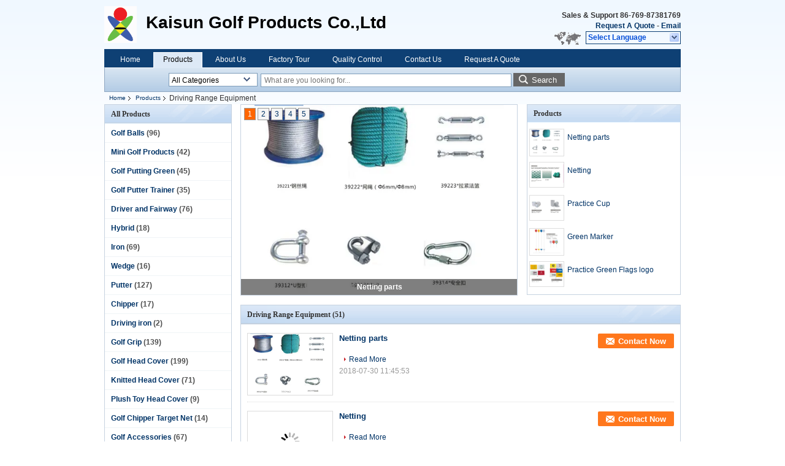

--- FILE ---
content_type: text/html
request_url: https://www.kaisunsports.com/supplier-301494-driving-range-equipment
body_size: 13896
content:

<!DOCTYPE html>
<html>
<head>
	<meta charset="utf-8">
	<meta http-equiv="X-UA-Compatible" content="IE=edge">
	<meta name="viewport" content="width=device-width, initial-scale=1">
    <link rel="alternate" href="//m.kaisunsports.com/supplier-301494-driving-range-equipment" media="only screen and (max-width: 640px)" />
<link hreflang="en" rel="alternate" href="https://www.kaisunsports.com/supplier-301494-driving-range-equipment" />
<link hreflang="fr" rel="alternate" href="https://french.kaisunsports.com/supplier-301494-driving-range-equipment" />
<link hreflang="de" rel="alternate" href="https://german.kaisunsports.com/supplier-301494-driving-range-equipment" />
<link hreflang="ko" rel="alternate" href="https://korean.kaisunsports.com/supplier-301494-driving-range-equipment" />
<link hreflang="x-default" rel="alternate" href="https://www.kaisunsports.com/supplier-301494-driving-range-equipment" />
<link rel="canonical" href="https://www.kaisunsports.com/supplier-301494-driving-range-equipment" />
<style type="text/css">
/*<![CDATA[*/
.consent__cookie {position: fixed;top: 0;left: 0;width: 100%;height: 0%;z-index: 100000;}.consent__cookie_bg {position: fixed;top: 0;left: 0;width: 100%;height: 100%;background: #000;opacity: .6;display: none }.consent__cookie_rel {position: fixed;bottom:0;left: 0;width: 100%;background: #fff;display: -webkit-box;display: -ms-flexbox;display: flex;flex-wrap: wrap;padding: 24px 80px;-webkit-box-sizing: border-box;box-sizing: border-box;-webkit-box-pack: justify;-ms-flex-pack: justify;justify-content: space-between;-webkit-transition: all ease-in-out .3s;transition: all ease-in-out .3s }.consent__close {position: absolute;top: 20px;right: 20px;cursor: pointer }.consent__close svg {fill: #777 }.consent__close:hover svg {fill: #000 }.consent__cookie_box {flex: 1;word-break: break-word;}.consent__warm {color: #777;font-size: 16px;margin-bottom: 12px;line-height: 19px }.consent__title {color: #333;font-size: 20px;font-weight: 600;margin-bottom: 12px;line-height: 23px }.consent__itxt {color: #333;font-size: 14px;margin-bottom: 12px;display: -webkit-box;display: -ms-flexbox;display: flex;-webkit-box-align: center;-ms-flex-align: center;align-items: center }.consent__itxt i {display: -webkit-inline-box;display: -ms-inline-flexbox;display: inline-flex;width: 28px;height: 28px;border-radius: 50%;background: #e0f9e9;margin-right: 8px;-webkit-box-align: center;-ms-flex-align: center;align-items: center;-webkit-box-pack: center;-ms-flex-pack: center;justify-content: center }.consent__itxt svg {fill: #3ca860 }.consent__txt {color: #a6a6a6;font-size: 14px;margin-bottom: 8px;line-height: 17px }.consent__btns {display: -webkit-box;display: -ms-flexbox;display: flex;-webkit-box-orient: vertical;-webkit-box-direction: normal;-ms-flex-direction: column;flex-direction: column;-webkit-box-pack: center;-ms-flex-pack: center;justify-content: center;flex-shrink: 0;}.consent__btn {width: 280px;height: 40px;line-height: 40px;text-align: center;background: #3ca860;color: #fff;border-radius: 4px;margin: 8px 0;-webkit-box-sizing: border-box;box-sizing: border-box;cursor: pointer }.consent__btn:hover {background: #00823b }.consent__btn.empty {color: #3ca860;border: 1px solid #3ca860;background: #fff }.consent__btn.empty:hover {background: #3ca860;color: #fff }.open .consent__cookie_bg {display: block }.open .consent__cookie_rel {bottom: 0 }@media (max-width: 760px) {.consent__btns {width: 100%;align-items: center;}.consent__cookie_rel {padding: 20px 24px }}.consent__cookie.open {display: block;}.consent__cookie {display: none;}
/*]]>*/
</style>
<script type="text/javascript">
/*<![CDATA[*/
window.isvideotpl = 0;window.detailurl = '';

var g_tp = '';
var colorUrl = '';
var query_string = ["Products","Show",301494];
var customtplcolor = 99205;
/*]]>*/
</script>
<title>Driving Range Equipment on sales  - Quality Driving Range Equipment supplier</title>
    <meta name="keywords" content="Driving Range Equipment, Driving Range Equipment supplier, Driving Range Equipment on sales, Driving Range Equipment exporter" />
    <meta name="description" content="Driving Range Equipment, You can Buy good quality Driving Range Equipment , we are Driving Range Equipment distributor & Driving Range Equipment manufacturer from China market." />
    <link type="text/css" rel="stylesheet"
          href="/images/global.css" media="all">
    <link type="text/css" rel="stylesheet"
          href="/photo/kaisunsports/sitetpl/style/common.css" media="all">
    <script type="text/javascript" src="/js/jquery.js"></script>
    <script type="text/javascript" src="/js/common.js"></script>
</head>
<body>
<div class="cont_header">
    <style>
	.f_header_main .select_language div:hover{
		color: #c00;
    text-decoration: underline;
	}
</style>

<div class="f_header_main">
	<table cellpadding="0" cellspacing="0" width="100%">
		<tbody>
		<tr>
			<td class="header_logo">
				<a title="China Golf Balls manufacturer" href="//www.kaisunsports.com"><img onerror="$(this).parent().hide();" src="/logo.gif" alt="China Golf Balls manufacturer" /></a>			</td>
			<td>
				<div class="header_company_detail">
					<table cellpadding="0" cellspacing="0" width="100%" height="100%"
					       class="header_company_table">
						<tbody>
						<tr>
							<td>
								<p><span style="font-size:28px;"><strong>Kaisun Golf Products Co.,Ltd</strong></span></p>							</td>
						</tr>
						</tbody>
					</table>
				</div>

			</td>
			<td>
				<div class="header_other_detail">
					<b>Sales & Support <font
							id="hourZone"></font></b><br>
					<b>
                        <a title="kaisun golf products co.,ltd" href="/contactnow.html">Request A Quote</a> -
						<a title="" href="mailto:kaisungolf@163.com ">Email</a>					</b>
					<br>
                     <span class="yuyan_icon"></span>
										<div class="sel" id="selectlang">
						<span>Select Language</span>
						<a title="kaisun golf products co.,ltd" id="tranimg"
						   href="javascript:;"
						   class="col"></a>
					</div>

					<dl id="p_l" class="select_language">
													<dt class="english">
								                                                                    <a rel="nofollow" title="China good quality Golf Balls  on sales" href="https://www.kaisunsports.com/">English</a>                                							</dt>
													<dt class="french">
								                                                                    <a rel="nofollow" title="China good quality Golf Balls  on sales" href="https://french.kaisunsports.com/">French</a>                                							</dt>
													<dt class="german">
								                                                                    <a rel="nofollow" title="China good quality Golf Balls  on sales" href="https://german.kaisunsports.com/">German</a>                                							</dt>
													<dt class="korean">
								                                                                    <a rel="nofollow" title="China good quality Golf Balls  on sales" href="https://korean.kaisunsports.com/">Korean</a>                                							</dt>
											</dl>
									</div>
			</td>
		</tr>
		</tbody>
	</table>
</div>

    <script>
        if(window.addEventListener){
            window.addEventListener("load",function(){f_header_main_dealZoneHour(
                "00",
                "08",
                "00",
                "18",
                "86-769-87381769",
                "")},false);
        }
        else{
            window.attachEvent("onload",function(){f_header_main_dealZoneHour(
                "00",
                "08",
                "00",
                "18",
                "86-769-87381769",
                "")});
        }
    </script>
<script>
    if (document.getElementById("tranimg")) {
        if(document.getElementById("tranimg").addEventListener) {
            document.getElementById("tranimg").addEventListener("click", function(event){
                f_header_main_selectLanguage(document.getElementById("tranimg"),event);
            },false);
        } else {
            document.getElementById("tranimg").attachEvent("click", function(event){
                f_header_main_selectLanguage(document.getElementById("tranimg"),event);
            });
        }
    }
</script>
<div class="f_header_nav"  id="head_menu">
	<dl class="header_nav_tabs">
		<dd class="bl fleft"></dd>
                                <dt id="headHome" >
                                <a target="_self" title="" href="/">Home</a>                            </dt>
                                            <dt id="productLi" class="cur">
                                <a target="_self" title="" href="/products.html">Products</a>                            </dt>
                                            <dt id="headAboutUs" >
                                <a target="_self" title="" href="/aboutus.html">About Us</a>                            </dt>
                                            <dt id="headFactorytour" >
                                <a target="_self" title="" href="/factory.html">Factory Tour</a>                            </dt>
                                            <dt id="headQualityControl" >
                                <a target="_self" title="" href="/quality.html">Quality Control</a>                            </dt>
                                            <dt id="headContactUs" >
                                <a target="_self" title="" href="/contactus.html">Contact Us</a>                            </dt>
                                            <dt id="" >
                                <form id="f_header_nav_form" method="post" target="_blank">
                    <input type="hidden" name="pid" value=""/>
                    <a href="javascript:;"><span onclick="document.getElementById('f_header_nav_form').action='/contactnow.html';document.getElementById('f_header_nav_form').submit();">Request A Quote</span></a>
                </form>
                            </dt>
                                            <dt>
                    </dt>
		<dd class="br fright"></dd>
	</dl>
</div>
<script>
    if(window.addEventListener){
        window.addEventListener("load",function(){f_headmenucur()},false);
    }
    else{
        window.attachEvent("onload",function(){f_headmenucur()});
    }
</script>
<div class="f_categories_alone" xmlns="http://www.w3.org/1999/html">
        <table  cellpadding="0" cellspacing="0">
            <tr>
                <td >
                    <div id="input_select">
                        <dl class="show_dl">
                            <dt><input type="text" value="All Categories" id="search_cur_key"/></dt>
                            <dd id="search_cur_value" style="display: none" class="categories">
                                <a href="#" onClick="mouse_events.guide_value('All Categories')">All Categories</a>
                                                                                                            <a href="#" onClick="mouse_events.guide_value('Golf Balls')">Golf Balls</a>
                                                                            <a href="#" onClick="mouse_events.guide_value('Mini Golf Products')">Mini Golf Products</a>
                                                                            <a href="#" onClick="mouse_events.guide_value('Golf Putting Green')">Golf Putting Green</a>
                                                                            <a href="#" onClick="mouse_events.guide_value('Golf Putter Trainer')">Golf Putter Trainer</a>
                                                                            <a href="#" onClick="mouse_events.guide_value('Driver and Fairway')">Driver and Fairway</a>
                                                                            <a href="#" onClick="mouse_events.guide_value('Hybrid')">Hybrid</a>
                                                                            <a href="#" onClick="mouse_events.guide_value('Iron')">Iron</a>
                                                                            <a href="#" onClick="mouse_events.guide_value('Wedge')">Wedge</a>
                                                                            <a href="#" onClick="mouse_events.guide_value('Putter')">Putter</a>
                                                                            <a href="#" onClick="mouse_events.guide_value('Chipper')">Chipper</a>
                                                                            <a href="#" onClick="mouse_events.guide_value('Driving iron')">Driving iron</a>
                                                                            <a href="#" onClick="mouse_events.guide_value('Golf Grip')">Golf Grip</a>
                                                                            <a href="#" onClick="mouse_events.guide_value('Golf Head Cover')">Golf Head Cover</a>
                                                                            <a href="#" onClick="mouse_events.guide_value('Knitted Head Cover')">Knitted Head Cover</a>
                                                                            <a href="#" onClick="mouse_events.guide_value('Plush Toy Head Cover')">Plush Toy Head Cover</a>
                                                                            <a href="#" onClick="mouse_events.guide_value('Golf Chipper Target Net')">Golf Chipper Target Net</a>
                                                                            <a href="#" onClick="mouse_events.guide_value('Golf Accessories')">Golf Accessories</a>
                                                                            <a href="#" onClick="mouse_events.guide_value('Golf Practice Mat')">Golf Practice Mat</a>
                                                                            <a href="#" onClick="mouse_events.guide_value('Golf Club Bag')">Golf Club Bag</a>
                                                                            <a href="#" onClick="mouse_events.guide_value('Golf travel bag')">Golf travel bag</a>
                                                                            <a href="#" onClick="mouse_events.guide_value('Golf Shoe Bag')">Golf Shoe Bag</a>
                                                                            <a href="#" onClick="mouse_events.guide_value('Golf Bag And Club Coat')">Golf Bag And Club Coat</a>
                                                                            <a href="#" onClick="mouse_events.guide_value('Golf ball marker')">Golf ball marker</a>
                                                                            <a href="#" onClick="mouse_events.guide_value('Golf trolley')">Golf trolley</a>
                                                                            <a href="#" onClick="mouse_events.guide_value('Golf Glove')">Golf Glove</a>
                                                                            <a href="#" onClick="mouse_events.guide_value('Golf Tee')">Golf Tee</a>
                                                                            <a href="#" onClick="mouse_events.guide_value('Golf Brush')">Golf Brush</a>
                                                                            <a href="#" onClick="mouse_events.guide_value('Golf Cup')">Golf Cup</a>
                                                                            <a href="#" onClick="mouse_events.guide_value('Golf Shaft')">Golf Shaft</a>
                                                                            <a href="#" onClick="mouse_events.guide_value('Golf Basket')">Golf Basket</a>
                                                                            <a href="#" onClick="mouse_events.guide_value('Golf Scorer')">Golf Scorer</a>
                                                                            <a href="#" onClick="mouse_events.guide_value('Golf Pencil')">Golf Pencil</a>
                                                                            <a href="#" onClick="mouse_events.guide_value('Cleat Wrenches')">Cleat Wrenches</a>
                                                                            <a href="#" onClick="mouse_events.guide_value('Golf Ball Retriever')">Golf Ball Retriever</a>
                                                                            <a href="#" onClick="mouse_events.guide_value('Ball Liner Marker')">Ball Liner Marker</a>
                                                                            <a href="#" onClick="mouse_events.guide_value('Golf Training Aids')">Golf Training Aids</a>
                                                                            <a href="#" onClick="mouse_events.guide_value('Golf Putter Plate')">Golf Putter Plate</a>
                                                                            <a href="#" onClick="mouse_events.guide_value('Golf Assembly Parts')">Golf Assembly Parts</a>
                                                                            <a href="#" onClick="mouse_events.guide_value('Golf Shaft Label')">Golf Shaft Label</a>
                                                                            <a href="#" onClick="mouse_events.guide_value('Golf Divot Tool')">Golf Divot Tool</a>
                                                                            <a href="#" onClick="mouse_events.guide_value('Embroidered Brand')">Embroidered Brand</a>
                                                                            <a href="#" onClick="mouse_events.guide_value('Golf Shrink Film')">Golf Shrink Film</a>
                                                                            <a href="#" onClick="mouse_events.guide_value('Golf Course Accessories')">Golf Course Accessories</a>
                                                                            <a href="#" onClick="mouse_events.guide_value('Driving Range Equipment')">Driving Range Equipment</a>
                                                                            <a href="#" onClick="mouse_events.guide_value('Golf practice field activities')">Golf practice field activities</a>
                                                                            <a href="#" onClick="mouse_events.guide_value('Other Golf Goods')">Other Golf Goods</a>
                                                                                                </dd>
                        </dl>
                    </div>
                </td>
            </tr>
        </table>
</div>
<script>
    var mouse_events={};
    mouse_events.guide_value = function(value){
        document.getElementById('search_cur_key').value = value;
        document.getElementById('search_cur_value').style.display = 'none';
        window.setTimeout(function(){document.getElementById('search_cur_value').style.display=''},100);
    }
    $(function () {
        $(".show_dl").mouseover(function () {
            $(this).children(".categories").show();
        })
        $(".show_dl").mouseout(function () {
            $(this).children(".categories").hide();
        })
    })
</script><div class="f_search_alone">
    <form action="" method="POST" onsubmit="return jsWidgetSearch(this,'');">
        <input class="text_wrap input01" type="text" name="keyword" placeholder="What are you looking for..."
               value="">
        <button class="submit_1" name="submit" value="Search" >Search</button>
    </form>
</div>
<div style="width:1000px;margin:0 auto;">    <div class="f_header_breadcrumb">
    <a title="" href="/">Home</a>    <a title="" href="/products.html">Products</a><h2 class="index-bread" >Driving Range Equipment</h2></div>
 </div>
<div class="cont_main_box cont_main_box1">
    <div class="cont_main_box_inner">
        <div class="cont_main_n">
            <div class="cont_main_n_inner">
                
<div class="n_menu_list">
    <div class="main_title"><span class="main_con">All Products</span></div>
            <div class="item ">
            <strong>
                
                <a title="China Golf Balls  on sales" href="/supplier-185695-golf-balls">Golf Balls</a>
                                                    <span class="num">(96)</span>
                            </strong>
                                </div>
            <div class="item ">
            <strong>
                
                <a title="China Mini Golf Products  on sales" href="/supplier-185705-mini-golf-products">Mini Golf Products</a>
                                                    <span class="num">(42)</span>
                            </strong>
                                </div>
            <div class="item ">
            <strong>
                
                <a title="China Golf Putting Green  on sales" href="/supplier-185685-golf-putting-green">Golf Putting Green</a>
                                                    <span class="num">(45)</span>
                            </strong>
                                </div>
            <div class="item ">
            <strong>
                
                <a title="China Golf Putter Trainer  on sales" href="/supplier-185684-golf-putter-trainer">Golf Putter Trainer</a>
                                                    <span class="num">(35)</span>
                            </strong>
                                </div>
            <div class="item ">
            <strong>
                
                <a title="China Driver and Fairway  on sales" href="/supplier-185687-driver-and-fairway">Driver and Fairway</a>
                                                    <span class="num">(76)</span>
                            </strong>
                                </div>
            <div class="item ">
            <strong>
                
                <a title="China Hybrid  on sales" href="/supplier-185709-hybrid">Hybrid</a>
                                                    <span class="num">(18)</span>
                            </strong>
                                </div>
            <div class="item ">
            <strong>
                
                <a title="China Iron  on sales" href="/supplier-185688-iron">Iron</a>
                                                    <span class="num">(69)</span>
                            </strong>
                                </div>
            <div class="item ">
            <strong>
                
                <a title="China Wedge  on sales" href="/supplier-185710-wedge">Wedge</a>
                                                    <span class="num">(16)</span>
                            </strong>
                                </div>
            <div class="item ">
            <strong>
                
                <a title="China Putter  on sales" href="/supplier-185686-putter">Putter</a>
                                                    <span class="num">(127)</span>
                            </strong>
                                </div>
            <div class="item ">
            <strong>
                
                <a title="China Chipper  on sales" href="/supplier-185714-chipper">Chipper</a>
                                                    <span class="num">(17)</span>
                            </strong>
                                </div>
            <div class="item ">
            <strong>
                
                <a title="China Driving iron  on sales" href="/supplier-185715-driving-iron">Driving iron</a>
                                                    <span class="num">(2)</span>
                            </strong>
                                </div>
            <div class="item ">
            <strong>
                
                <a title="China Golf Grip  on sales" href="/supplier-185704-golf-grip">Golf Grip</a>
                                                    <span class="num">(139)</span>
                            </strong>
                                </div>
            <div class="item ">
            <strong>
                
                <a title="China Golf Head Cover  on sales" href="/supplier-185694-golf-head-cover">Golf Head Cover</a>
                                                    <span class="num">(199)</span>
                            </strong>
                                </div>
            <div class="item ">
            <strong>
                
                <a title="China Knitted Head Cover  on sales" href="/supplier-185718-knitted-head-cover">Knitted Head Cover</a>
                                                    <span class="num">(71)</span>
                            </strong>
                                </div>
            <div class="item ">
            <strong>
                
                <a title="China Plush Toy Head Cover  on sales" href="/supplier-412956-plush-toy-head-cover">Plush Toy Head Cover</a>
                                                    <span class="num">(9)</span>
                            </strong>
                                </div>
            <div class="item ">
            <strong>
                
                <a title="China Golf Chipper Target Net  on sales" href="/supplier-304622-golf-chipper-target-net">Golf Chipper Target Net</a>
                                                    <span class="num">(14)</span>
                            </strong>
                                </div>
            <div class="item ">
            <strong>
                
                <a title="China Golf Accessories  on sales" href="/supplier-185683-golf-accessories">Golf Accessories</a>
                                                    <span class="num">(67)</span>
                            </strong>
                                </div>
            <div class="item ">
            <strong>
                
                <a title="China Golf Practice Mat  on sales" href="/supplier-185717-golf-practice-mat">Golf Practice Mat</a>
                                                    <span class="num">(15)</span>
                            </strong>
                                </div>
            <div class="item ">
            <strong>
                
                <a title="China Golf Club Bag  on sales" href="/supplier-185708-golf-club-bag">Golf Club Bag</a>
                                                    <span class="num">(11)</span>
                            </strong>
                                </div>
            <div class="item ">
            <strong>
                
                <a title="China Golf travel bag  on sales" href="/supplier-185711-golf-travel-bag">Golf travel bag</a>
                                                    <span class="num">(13)</span>
                            </strong>
                                </div>
            <div class="item ">
            <strong>
                
                <a title="China Golf Shoe Bag  on sales" href="/supplier-185712-golf-shoe-bag">Golf Shoe Bag</a>
                                                    <span class="num">(1)</span>
                            </strong>
                                </div>
            <div class="item ">
            <strong>
                
                <a title="China Golf Bag And Club Coat  on sales" href="/supplier-187585-golf-bag-and-club-coat">Golf Bag And Club Coat</a>
                                                    <span class="num">(1)</span>
                            </strong>
                                </div>
            <div class="item ">
            <strong>
                
                <a title="China Golf ball marker  on sales" href="/supplier-185690-golf-ball-marker">Golf ball marker</a>
                                                    <span class="num">(15)</span>
                            </strong>
                                </div>
            <div class="item ">
            <strong>
                
                <a title="China Golf trolley  on sales" href="/supplier-185693-golf-trolley">Golf trolley</a>
                                                    <span class="num">(30)</span>
                            </strong>
                                </div>
            <div class="item ">
            <strong>
                
                <a title="China Golf Glove  on sales" href="/supplier-185692-golf-glove">Golf Glove</a>
                                                    <span class="num">(69)</span>
                            </strong>
                                </div>
            <div class="item ">
            <strong>
                
                <a title="China Golf Tee  on sales" href="/supplier-185689-golf-tee">Golf Tee</a>
                                                    <span class="num">(59)</span>
                            </strong>
                                </div>
            <div class="item ">
            <strong>
                
                <a title="China Golf Brush  on sales" href="/supplier-185696-golf-brush">Golf Brush</a>
                                                    <span class="num">(13)</span>
                            </strong>
                                </div>
            <div class="item ">
            <strong>
                
                <a title="China Golf Cup  on sales" href="/supplier-185697-golf-cup">Golf Cup</a>
                                                    <span class="num">(12)</span>
                            </strong>
                                </div>
            <div class="item ">
            <strong>
                
                <a title="China Golf Shaft  on sales" href="/supplier-185706-golf-shaft">Golf Shaft</a>
                                                    <span class="num">(11)</span>
                            </strong>
                                </div>
            <div class="item ">
            <strong>
                
                <a title="China Golf Basket  on sales" href="/supplier-185698-golf-basket">Golf Basket</a>
                                                    <span class="num">(3)</span>
                            </strong>
                                </div>
            <div class="item ">
            <strong>
                
                <a title="China Golf Scorer  on sales" href="/supplier-185699-golf-scorer">Golf Scorer</a>
                                                    <span class="num">(6)</span>
                            </strong>
                                </div>
            <div class="item ">
            <strong>
                
                <a title="China Golf Pencil  on sales" href="/supplier-185700-golf-pencil">Golf Pencil</a>
                                                    <span class="num">(9)</span>
                            </strong>
                                </div>
            <div class="item ">
            <strong>
                
                <a title="China Cleat Wrenches  on sales" href="/supplier-4086880-cleat-wrenches">Cleat Wrenches</a>
                                                    <span class="num">(1)</span>
                            </strong>
                                </div>
            <div class="item ">
            <strong>
                
                <a title="China Golf Ball Retriever  on sales" href="/supplier-185716-golf-ball-retriever">Golf Ball Retriever</a>
                                                    <span class="num">(16)</span>
                            </strong>
                                </div>
            <div class="item ">
            <strong>
                
                <a title="China Ball Liner Marker  on sales" href="/supplier-185701-ball-liner-marker">Ball Liner Marker</a>
                                                    <span class="num">(5)</span>
                            </strong>
                                </div>
            <div class="item ">
            <strong>
                
                <a title="China Golf Training Aids  on sales" href="/supplier-185702-golf-training-aids">Golf Training Aids</a>
                                                    <span class="num">(10)</span>
                            </strong>
                                </div>
            <div class="item ">
            <strong>
                
                <a title="China Golf Putter Plate  on sales" href="/supplier-185703-golf-putter-plate">Golf Putter Plate</a>
                                                    <span class="num">(11)</span>
                            </strong>
                                </div>
            <div class="item ">
            <strong>
                
                <a title="China Golf Assembly Parts  on sales" href="/supplier-185707-golf-assembly-parts">Golf Assembly Parts</a>
                                                    <span class="num">(38)</span>
                            </strong>
                                </div>
            <div class="item ">
            <strong>
                
                <a title="China Golf Shaft Label  on sales" href="/supplier-200664-golf-shaft-label">Golf Shaft Label</a>
                                                    <span class="num">(10)</span>
                            </strong>
                                </div>
            <div class="item ">
            <strong>
                
                <a title="China Golf Divot Tool  on sales" href="/supplier-185713-golf-divot-tool">Golf Divot Tool</a>
                                                    <span class="num">(3)</span>
                            </strong>
                                </div>
            <div class="item ">
            <strong>
                
                <a title="China Embroidered Brand  on sales" href="/supplier-204454-embroidered-brand">Embroidered Brand</a>
                                                    <span class="num">(10)</span>
                            </strong>
                                </div>
            <div class="item ">
            <strong>
                
                <a title="China Golf Shrink Film  on sales" href="/supplier-205210-golf-shrink-film">Golf Shrink Film</a>
                                                    <span class="num">(1)</span>
                            </strong>
                                </div>
            <div class="item ">
            <strong>
                
                <a title="China Golf Course Accessories  on sales" href="/supplier-301493-golf-course-accessories">Golf Course Accessories</a>
                                                    <span class="num">(118)</span>
                            </strong>
                                </div>
            <div class="item active">
            <strong>
                
                <a title="China Driving Range Equipment  on sales" href="/supplier-301494-driving-range-equipment">Driving Range Equipment</a>
                                                    <span class="num">(51)</span>
                            </strong>
                                </div>
            <div class="item ">
            <strong>
                
                <a title="China Golf practice field activities  on sales" href="/supplier-185691-golf-practice-field-activities">Golf practice field activities</a>
                                                    <span class="num">(23)</span>
                            </strong>
                                </div>
            <div class="item ">
            <strong>
                
                <a title="China Other Golf Goods  on sales" href="/supplier-185682-other-golf-goods">Other Golf Goods</a>
                                                    <span class="num">(121)</span>
                            </strong>
                                </div>
    </div>

                

                    <div class="n_certificate_list">
                    <div class="main_title"><strong class="main_con">Certification</strong></div>
                        <div class="certificate_con">
            <a target="_blank" title="Good quality Golf Balls for sales" href="/photo/qd14613775-kaisun_golf_products_co_ltd.jpg"><img src="/photo/qm14613775-kaisun_golf_products_co_ltd.jpg" alt="Good quality Mini Golf Products for sales" /></a>        </div>
            <div class="certificate_con">
            <a target="_blank" title="Good quality Golf Balls for sales" href="/photo/qd32174711-kaisun_golf_products_co_ltd.jpg"><img src="/photo/qm32174711-kaisun_golf_products_co_ltd.jpg" alt="Good quality Mini Golf Products for sales" /></a>        </div>
            <div class="clearfix"></div>
    </div>                <div class="n_message_list">
                <div class="message_detail last_message" >
            <div class="con">
                Service is very good, very patient. March of goods have also donated gifts to me, really touched. I will always support you.                  
            </div>
            <p class="writer">
                —— Sherry            </p>
        </div>
    </div>


                <div class="n_contact_box">
	<dl class="l_msy">
		<dd>I'm Online Chat Now</dd>
		<dt>
                        				<div class="two"><a href="skype:kaisun.lydia?call"></a></div>                        				<div class="four"><a href="mailto:kaisungolf@163.com "></a></div>                                                                                                    		</dt>
	</dl>
	<div class="btn-wrap">
		<form
				onSubmit="return changeAction(this,'/contactnow.html');"
				method="POST" target="_blank">
			<input type="hidden" name="pid" value="0"/>
			<input type="submit" name="submit" value="Contact Now" class="btn submit_btn" style="background:#ff771c url(/images/css-sprite.png) -255px -213px;color:#fff;border-radius:2px;padding:2px 18px 2px 40px;width:auto;height:2em;">
		</form>
	</div>
</div>
<script>
    function n_contact_box_ready() {
        if (typeof(changeAction) == "undefined") {
            changeAction = function (formname, url) {
                formname.action = url;
            }
        }
    }
    if(window.addEventListener){
        window.addEventListener("load",n_contact_box_ready,false);
    }
    else{
        window.attachEvent("onload",n_contact_box_ready);
    }
</script>

            </div>
        </div>
        <div class="cont_main_no">
            <div class="cont_main_no_inner">
                <div style="position:relative;">
               <div class="n_turn5_productcata">
    <div class="lr_buttons" style="display: none">
        <span class="l_btn"></span>
        <span class="r_btn"></span>
        <div class="clearfix"></div>
    </div>
            <div  class="img_wrap" id="picTitle1" style="display: none">
            <a class="img_box" title="Netting parts" href="/sale-10934765-netting-parts.html"><img alt="Netting parts" class="lazyi" data-original="/photo/pt19964547-netting_parts.jpg" src="/images/load_icon.gif" /></a>            <div  class="text"><a title="Netting parts" href="/sale-10934765-netting-parts.html">Netting parts</a></div>
        </div>
            <div  class="img_wrap" id="picTitle2" style="display: none">
            <a class="img_box" title="Netting" href="/sale-10934760-netting.html"><img alt="Netting" class="lazyi" data-original="/photo/pt19964520-netting.jpg" src="/images/load_icon.gif" /></a>            <div  class="text"><a title="Netting" href="/sale-10934760-netting.html">Netting</a></div>
        </div>
            <div  class="img_wrap" id="picTitle3" style="display: none">
            <a class="img_box" title="Practice Cup" href="/sale-10934744-practice-cup.html"><img alt="Practice Cup" class="lazyi" data-original="/photo/pt19964501-practice_cup.jpg" src="/images/load_icon.gif" /></a>            <div  class="text"><a title="Practice Cup" href="/sale-10934744-practice-cup.html">Practice Cup</a></div>
        </div>
            <div  class="img_wrap" id="picTitle4" style="display: none">
            <a class="img_box" title="Green Marker" href="/sale-10934739-green-marker.html"><img alt="Green Marker" class="lazyi" data-original="/photo/pt19964475-green_marker.jpg" src="/images/load_icon.gif" /></a>            <div  class="text"><a title="Green Marker" href="/sale-10934739-green-marker.html">Green Marker</a></div>
        </div>
            <div  class="img_wrap" id="picTitle5" style="display: none">
            <a class="img_box" title="Practice Green Flags logo" href="/sale-10934727-practice-green-flags-logo.html"><img alt="Practice Green Flags logo" class="lazyi" data-original="/photo/pt19964447-practice_green_flags_logo.jpg" src="/images/load_icon.gif" /></a>            <div  class="text"><a title="Practice Green Flags logo" href="/sale-10934727-practice-green-flags-logo.html">Practice Green Flags logo</a></div>
        </div>
        <div class="clearfix"></div>
    <div class="part_1 switch-tab">
                            <a id="tab1" href="javascript:void(0);" onclick="return false;">1</a>
                    <a id="tab2" href="javascript:void(0);" onclick="return false;">2</a>
                    <a id="tab3" href="javascript:void(0);" onclick="return false;">3</a>
                    <a id="tab4" href="javascript:void(0);" onclick="return false;">4</a>
                    <a id="tab5" href="javascript:void(0);" onclick="return false;">5</a>
            </div>
    <div class="clearfix"></div>
</div>
<div class="clearfix"></div>
<script type="text/javascript">
    $(function(){
        $.fn.extend({
            "nav": function (con) {
                var $this = $(this), $nav = $this.find('.switch-tab'), t = (con && con.t) || 3000, a = (con && con.a) || 500,i= 0, autoChange = function () {
                    $nav.find('a:eq(' + (i + 1 === 5 ? 0 : i + 1 ) + ')').addClass('current').siblings().removeClass('current');
                    $this.find('.img_wrap:eq(' + i + ')').css('display', 'none').end().find('.img_wrap:eq(' + (i + 1 === 5 ? 0 : i + 1 ) + ')').css({
                        display: 'block',
                        opacity: 0
                    }).animate({
                        opacity: 1
                    }, a, function () {
                        i = i + 1 === 5 ? 0 : i + 1;
                    }).siblings('.img_wrap').css({
                        display: 'none',
                        opacity: 0
                    });
                }, st = setInterval(autoChange, t);
                $this.hover(function () {
                    clearInterval(st);
                    return false;
                }, function () {
                    st = setInterval(autoChange, t);
                    return false;
                }).find('.lr_buttons>span').bind('click', function () {
                    var current = $nav.find('.current').index();
                    i = $(this).attr('class') === 'l_btn' ? current - 2 : current;
                    autoChange();
                    return false;
                }).end().find('.switch-tab>a').bind('mouseover', function () {
                    i = $(this).index() - 1;
                    autoChange();
                    return false;
                });
                return $this;
            }
        });
    })
    $(document).ready(function(){
        $('.img_wrap:eq(0)').css('display', 'block');
        $('.switch-tab>a:eq(0)').addClass('current');
        $('.n_turn5_productcata').nav({
            t:5000,	//轮播时间
            a:1000  //过渡时间
        });
    });
</script>
               <div class="n_list5_productcata">
    <ul >
        <li class="tit">Products</li>
                    <li>
                <div class="img_y12">
                    <a class="img_box" title="Netting parts" href="/sale-10934765-netting-parts.html"><img alt="Netting parts" class="lazyi" data-original="/photo/pt19964547-netting_parts.jpg" src="/images/load_icon.gif" /></a>                </div>
                <div class="tit_y12">
                    <h2>
                        <a class="text" title="Netting parts" href="/sale-10934765-netting-parts.html">Netting parts</a>                    </h2>
                </div>
            </li>
                    <li>
                <div class="img_y12">
                    <a class="img_box" title="Netting" href="/sale-10934760-netting.html"><img alt="Netting" class="lazyi" data-original="/photo/pt19964520-netting.jpg" src="/images/load_icon.gif" /></a>                </div>
                <div class="tit_y12">
                    <h2>
                        <a class="text" title="Netting" href="/sale-10934760-netting.html">Netting</a>                    </h2>
                </div>
            </li>
                    <li>
                <div class="img_y12">
                    <a class="img_box" title="Practice Cup" href="/sale-10934744-practice-cup.html"><img alt="Practice Cup" class="lazyi" data-original="/photo/pt19964501-practice_cup.jpg" src="/images/load_icon.gif" /></a>                </div>
                <div class="tit_y12">
                    <h2>
                        <a class="text" title="Practice Cup" href="/sale-10934744-practice-cup.html">Practice Cup</a>                    </h2>
                </div>
            </li>
                    <li>
                <div class="img_y12">
                    <a class="img_box" title="Green Marker" href="/sale-10934739-green-marker.html"><img alt="Green Marker" class="lazyi" data-original="/photo/pt19964475-green_marker.jpg" src="/images/load_icon.gif" /></a>                </div>
                <div class="tit_y12">
                    <h2>
                        <a class="text" title="Green Marker" href="/sale-10934739-green-marker.html">Green Marker</a>                    </h2>
                </div>
            </li>
                    <li>
                <div class="img_y12">
                    <a class="img_box" title="Practice Green Flags logo" href="/sale-10934727-practice-green-flags-logo.html"><img alt="Practice Green Flags logo" class="lazyi" data-original="/photo/pt19964447-practice_green_flags_logo.jpg" src="/images/load_icon.gif" /></a>                </div>
                <div class="tit_y12">
                    <h2>
                        <a class="text" title="Practice Green Flags logo" href="/sale-10934727-practice-green-flags-logo.html">Practice Green Flags logo</a>                    </h2>
                </div>
            </li>
            </ul>
</div>
               </div>
                    <div class="no_product_list toggle_product_list">
    <div class="main_title">
        <span class="main_con"><h1><span>Driving Range Equipment</span>
        </h1>
        <span class="num">(51)</span></span>
                            <div class="title_other_con">
                                    <form action="" method="POST" onsubmit="return jsWidgetSearch(this,'', 'buy','0');">
	<input type="text" name="keyword" class="text-inner" value="" placeholder="What are you looking for…">
	<input type="submit" name="submit" value="Search" class="btn search_btn" style="vertical-align:top;background-color:#ff771c;background-image:none;color:#fff;border-radius:2px;width:auto;height:22px;line-height:22px;float:left;">
</form>                            </div>
            </div>
    <div class="list_wrap grid_wrap">
                    <div class="item-wrap">
                <table cellpadding="0" cellspacing="0" width="100%">
                    <tbody>
                    <tr>
                        <td class="product_img_td">
                            <a title="China Netting parts factory" href="/sale-10934765-netting-parts.html"><img alt="China Netting parts factory" class="lazyi" data-original="/photo/pt19964547-netting_parts.jpg" src="/images/load_icon.gif" /></a>                                                    </td>
                        <td>
                            <div class="product_detail">
                                <h2 class="product_name">
                                    <a class="texta4" title="good quality Netting parts distributor" href="/sale-10934765-netting-parts.html">Netting parts</a>                                    <div class="btn_wrap" style="right:0">
                                                                                                                                 <a title="Contact Now" href="/contactnow.html"
                                               onclick='setinquiryCookie("{\"showproduct\":1,\"pid\":\"10934765\",\"name\":\"Netting parts\",\"source_url\":\"\\/sale-10934765-netting-parts.html\",\"picurl\":\"\\/photo\\/pd19964547-netting_parts.jpg\",\"propertyDetail\":[[\"Place of Origin\",\"China\"],[\"Brand Name\",\"Kaisun\"],[\"Certification\",\"ISO9001\"],[\"Model Number\",\"39221\"]],\"company_name\":null,\"picurl_c\":\"\\/photo\\/pc19964547-netting_parts.jpg\",\"price\":\"\",\"username\":\"\\u8881\\u6b22\",\"viewTime\":\"Last Login : 2 hours 29 minutes ago\",\"subject\":\"What is the FOB price on your Netting parts\",\"countrycode\":\"US\"}");' class="btn submit_4"
                                               style="background:#ff771c url(/images/css-sprite.png) -261px -214px;color:#fff;border-radius:2px;padding:0 13px 0 33px;width:auto;height:24px;line-height:25px;border:0;font-size:13px;display: inline-block;">Contact Now</a>
                                                                               
                                    </div>
                                </h2>
                                <div class="intr hidden_box" style="display:block">                                    <a class="more" title="China Netting parts sales" href="/sale-10934765-netting-parts.html">Read More</a>                                                                    </div>
                                                                <span class="time">2018-07-30 11:45:53</span>
                            </div>
                        </td>
                    </tr>
                    </tbody>
                </table>
            </div>
                    <div class="item-wrap">
                <table cellpadding="0" cellspacing="0" width="100%">
                    <tbody>
                    <tr>
                        <td class="product_img_td">
                            <a title="China Netting factory" href="/sale-10934760-netting.html"><img alt="China Netting factory" class="lazyi" data-original="/photo/pt19964520-netting.jpg" src="/images/load_icon.gif" /></a>                                                    </td>
                        <td>
                            <div class="product_detail">
                                <h2 class="product_name">
                                    <a class="texta4" title="good quality Netting distributor" href="/sale-10934760-netting.html">Netting</a>                                    <div class="btn_wrap" style="right:0">
                                                                                                                                 <a title="Contact Now" href="/contactnow.html"
                                               onclick='setinquiryCookie("{\"showproduct\":1,\"pid\":\"10934760\",\"name\":\"Netting\",\"source_url\":\"\\/sale-10934760-netting.html\",\"picurl\":\"\\/photo\\/pd19964520-netting.jpg\",\"propertyDetail\":[[\"Place of Origin\",\"China\"],[\"Brand Name\",\"Kaisun\"],[\"Certification\",\"ISO9001\"],[\"Model Number\",\"39224\"]],\"company_name\":null,\"picurl_c\":\"\\/photo\\/pc19964520-netting.jpg\",\"price\":\"\",\"username\":\"\\u8881\\u6b22\",\"viewTime\":\"Last Login : 5 hours 29 minutes ago\",\"subject\":\"Please send me more information on your Netting\",\"countrycode\":\"US\"}");' class="btn submit_4"
                                               style="background:#ff771c url(/images/css-sprite.png) -261px -214px;color:#fff;border-radius:2px;padding:0 13px 0 33px;width:auto;height:24px;line-height:25px;border:0;font-size:13px;display: inline-block;">Contact Now</a>
                                                                               
                                    </div>
                                </h2>
                                <div class="intr hidden_box" style="display:block">                                    <a class="more" title="China Netting sales" href="/sale-10934760-netting.html">Read More</a>                                                                    </div>
                                                                <span class="time">2018-07-30 11:44:43</span>
                            </div>
                        </td>
                    </tr>
                    </tbody>
                </table>
            </div>
                    <div class="item-wrap">
                <table cellpadding="0" cellspacing="0" width="100%">
                    <tbody>
                    <tr>
                        <td class="product_img_td">
                            <a title="China Practice Cup factory" href="/sale-10934744-practice-cup.html"><img alt="China Practice Cup factory" class="lazyi" data-original="/photo/pt19964501-practice_cup.jpg" src="/images/load_icon.gif" /></a>                                                    </td>
                        <td>
                            <div class="product_detail">
                                <h2 class="product_name">
                                    <a class="texta4" title="good quality Practice Cup distributor" href="/sale-10934744-practice-cup.html">Practice Cup</a>                                    <div class="btn_wrap" style="right:0">
                                                                                                                                 <a title="Contact Now" href="/contactnow.html"
                                               onclick='setinquiryCookie("{\"showproduct\":1,\"pid\":\"10934744\",\"name\":\"Practice Cup\",\"source_url\":\"\\/sale-10934744-practice-cup.html\",\"picurl\":\"\\/photo\\/pd19964501-practice_cup.jpg\",\"propertyDetail\":[[\"Place of Origin\",\"China\"],[\"Brand Name\",\"Kaisun\"],[\"Certification\",\"ISO9001\"],[\"Model Number\",\"1741 1742\"]],\"company_name\":null,\"picurl_c\":\"\\/photo\\/pc19964501-practice_cup.jpg\",\"price\":\"\",\"username\":\"\\u8881\\u6b22\",\"viewTime\":\"Last Login : 9 hours 29 minutes ago\",\"subject\":\"What is the FOB price on your Practice Cup\",\"countrycode\":\"US\"}");' class="btn submit_4"
                                               style="background:#ff771c url(/images/css-sprite.png) -261px -214px;color:#fff;border-radius:2px;padding:0 13px 0 33px;width:auto;height:24px;line-height:25px;border:0;font-size:13px;display: inline-block;">Contact Now</a>
                                                                               
                                    </div>
                                </h2>
                                <div class="intr hidden_box" style="display:block">                                    <a class="more" title="China Practice Cup sales" href="/sale-10934744-practice-cup.html">Read More</a>                                                                    </div>
                                                                <span class="time">2018-07-30 11:43:23</span>
                            </div>
                        </td>
                    </tr>
                    </tbody>
                </table>
            </div>
                    <div class="item-wrap">
                <table cellpadding="0" cellspacing="0" width="100%">
                    <tbody>
                    <tr>
                        <td class="product_img_td">
                            <a title="China Green Marker factory" href="/sale-10934739-green-marker.html"><img alt="China Green Marker factory" class="lazyi" data-original="/photo/pt19964475-green_marker.jpg" src="/images/load_icon.gif" /></a>                                                    </td>
                        <td>
                            <div class="product_detail">
                                <h2 class="product_name">
                                    <a class="texta4" title="good quality Green Marker distributor" href="/sale-10934739-green-marker.html">Green Marker</a>                                    <div class="btn_wrap" style="right:0">
                                                                                                                                 <a title="Contact Now" href="/contactnow.html"
                                               onclick='setinquiryCookie("{\"showproduct\":1,\"pid\":\"10934739\",\"name\":\"Green Marker\",\"source_url\":\"\\/sale-10934739-green-marker.html\",\"picurl\":\"\\/photo\\/pd19964475-green_marker.jpg\",\"propertyDetail\":[[\"Place of Origin\",\"China\"],[\"Brand Name\",\"Kaisun\"],[\"Certification\",\"ISO9001\"],[\"Model Number\",\"1731\"]],\"company_name\":null,\"picurl_c\":\"\\/photo\\/pc19964475-green_marker.jpg\",\"price\":\"\",\"username\":\"\\u8881\\u6b22\",\"viewTime\":\"Last Login : 5 hours 29 minutes ago\",\"subject\":\"Please send price on your Green Marker\",\"countrycode\":\"US\"}");' class="btn submit_4"
                                               style="background:#ff771c url(/images/css-sprite.png) -261px -214px;color:#fff;border-radius:2px;padding:0 13px 0 33px;width:auto;height:24px;line-height:25px;border:0;font-size:13px;display: inline-block;">Contact Now</a>
                                                                               
                                    </div>
                                </h2>
                                <div class="intr hidden_box" style="display:block">                                    <a class="more" title="China Green Marker sales" href="/sale-10934739-green-marker.html">Read More</a>                                                                    </div>
                                                                <span class="time">2018-07-30 11:42:24</span>
                            </div>
                        </td>
                    </tr>
                    </tbody>
                </table>
            </div>
                    <div class="item-wrap">
                <table cellpadding="0" cellspacing="0" width="100%">
                    <tbody>
                    <tr>
                        <td class="product_img_td">
                            <a title="China Practice Green Flags logo factory" href="/sale-10934727-practice-green-flags-logo.html"><img alt="China Practice Green Flags logo factory" class="lazyi" data-original="/photo/pt19964447-practice_green_flags_logo.jpg" src="/images/load_icon.gif" /></a>                                                    </td>
                        <td>
                            <div class="product_detail">
                                <h2 class="product_name">
                                    <a class="texta4" title="good quality Practice Green Flags logo distributor" href="/sale-10934727-practice-green-flags-logo.html">Practice Green Flags logo</a>                                    <div class="btn_wrap" style="right:0">
                                                                                                                                 <a title="Contact Now" href="/contactnow.html"
                                               onclick='setinquiryCookie("{\"showproduct\":1,\"pid\":\"10934727\",\"name\":\"Practice Green Flags logo\",\"source_url\":\"\\/sale-10934727-practice-green-flags-logo.html\",\"picurl\":\"\\/photo\\/pd19964447-practice_green_flags_logo.jpg\",\"propertyDetail\":[[\"Place of Origin\",\"China\"],[\"Brand Name\",\"Kaisun\"],[\"Certification\",\"ISO9001\"],[\"Model Number\",\"1724 1723\"]],\"company_name\":null,\"picurl_c\":\"\\/photo\\/pc19964447-practice_green_flags_logo.jpg\",\"price\":\"\",\"username\":\"\\u8881\\u6b22\",\"viewTime\":\"Last Login : 2 hours 29 minutes ago\",\"subject\":\"What is the delivery time on Practice Green Flags logo\",\"countrycode\":\"US\"}");' class="btn submit_4"
                                               style="background:#ff771c url(/images/css-sprite.png) -261px -214px;color:#fff;border-radius:2px;padding:0 13px 0 33px;width:auto;height:24px;line-height:25px;border:0;font-size:13px;display: inline-block;">Contact Now</a>
                                                                               
                                    </div>
                                </h2>
                                <div class="intr hidden_box" style="display:block">                                    <a class="more" title="China Practice Green Flags logo sales" href="/sale-10934727-practice-green-flags-logo.html">Read More</a>                                                                    </div>
                                                                <span class="time">2018-07-30 11:41:22</span>
                            </div>
                        </td>
                    </tr>
                    </tbody>
                </table>
            </div>
                    <div class="item-wrap">
                <table cellpadding="0" cellspacing="0" width="100%">
                    <tbody>
                    <tr>
                        <td class="product_img_td">
                            <a title="China Practice Green Flags Ticks factory" href="/sale-10934720-practice-green-flags-ticks.html"><img alt="China Practice Green Flags Ticks factory" class="lazyi" data-original="/photo/pt19964422-practice_green_flags_ticks.jpg" src="/images/load_icon.gif" /></a>                                                    </td>
                        <td>
                            <div class="product_detail">
                                <h2 class="product_name">
                                    <a class="texta4" title="good quality Practice Green Flags Ticks distributor" href="/sale-10934720-practice-green-flags-ticks.html">Practice Green Flags Ticks</a>                                    <div class="btn_wrap" style="right:0">
                                                                                                                                 <a title="Contact Now" href="/contactnow.html"
                                               onclick='setinquiryCookie("{\"showproduct\":1,\"pid\":\"10934720\",\"name\":\"Practice Green Flags Ticks\",\"source_url\":\"\\/sale-10934720-practice-green-flags-ticks.html\",\"picurl\":\"\\/photo\\/pd19964422-practice_green_flags_ticks.jpg\",\"propertyDetail\":[[\"Place of Origin\",\"China\"],[\"Brand Name\",\"Kaisun\"],[\"Certification\",\"ISO9001\"],[\"Model Number\",\"1701\"]],\"company_name\":null,\"picurl_c\":\"\\/photo\\/pc19964422-practice_green_flags_ticks.jpg\",\"price\":\"\",\"username\":\"\\u8881\\u6b22\",\"viewTime\":\"Last Login : 4 hours 29 minutes ago\",\"subject\":\"Please send me more information on your Practice Green Flags Ticks\",\"countrycode\":\"US\"}");' class="btn submit_4"
                                               style="background:#ff771c url(/images/css-sprite.png) -261px -214px;color:#fff;border-radius:2px;padding:0 13px 0 33px;width:auto;height:24px;line-height:25px;border:0;font-size:13px;display: inline-block;">Contact Now</a>
                                                                               
                                    </div>
                                </h2>
                                <div class="intr hidden_box" style="display:block">                                    <a class="more" title="China Practice Green Flags Ticks sales" href="/sale-10934720-practice-green-flags-ticks.html">Read More</a>                                                                    </div>
                                                                <span class="time">2018-07-30 11:39:58</span>
                            </div>
                        </td>
                    </tr>
                    </tbody>
                </table>
            </div>
                    <div class="item-wrap">
                <table cellpadding="0" cellspacing="0" width="100%">
                    <tbody>
                    <tr>
                        <td class="product_img_td">
                            <a title="China Practice Net factory" href="/sale-10934713-practice-net.html"><img alt="China Practice Net factory" class="lazyi" data-original="/photo/pt19964397-practice_net.jpg" src="/images/load_icon.gif" /></a>                                                    </td>
                        <td>
                            <div class="product_detail">
                                <h2 class="product_name">
                                    <a class="texta4" title="good quality Practice Net distributor" href="/sale-10934713-practice-net.html">Practice Net</a>                                    <div class="btn_wrap" style="right:0">
                                                                                                                                 <a title="Contact Now" href="/contactnow.html"
                                               onclick='setinquiryCookie("{\"showproduct\":1,\"pid\":\"10934713\",\"name\":\"Practice Net\",\"source_url\":\"\\/sale-10934713-practice-net.html\",\"picurl\":\"\\/photo\\/pd19964397-practice_net.jpg\",\"propertyDetail\":[[\"Place of Origin\",\"China\"],[\"Brand Name\",\"Kaisun\"],[\"Certification\",\"ISO9001\"],[\"Model Number\",\"1831 1841\"]],\"company_name\":null,\"picurl_c\":\"\\/photo\\/pc19964397-practice_net.jpg\",\"price\":\"\",\"username\":\"\\u8881\\u6b22\",\"viewTime\":\"Last Login : 2 hours 29 minutes ago\",\"subject\":\"Please send me FOB price on Practice Net\",\"countrycode\":\"US\"}");' class="btn submit_4"
                                               style="background:#ff771c url(/images/css-sprite.png) -261px -214px;color:#fff;border-radius:2px;padding:0 13px 0 33px;width:auto;height:24px;line-height:25px;border:0;font-size:13px;display: inline-block;">Contact Now</a>
                                                                               
                                    </div>
                                </h2>
                                <div class="intr hidden_box" style="display:block">                                    <a class="more" title="China Practice Net sales" href="/sale-10934713-practice-net.html">Read More</a>                                                                    </div>
                                                                <span class="time">2018-07-30 11:38:14</span>
                            </div>
                        </td>
                    </tr>
                    </tbody>
                </table>
            </div>
                    <div class="item-wrap">
                <table cellpadding="0" cellspacing="0" width="100%">
                    <tbody>
                    <tr>
                        <td class="product_img_td">
                            <a title="China Target Net factory" href="/sale-10934704-target-net.html"><img alt="China Target Net factory" class="lazyi" data-original="/photo/pt19964384-target_net.jpg" src="/images/load_icon.gif" /></a>                                                    </td>
                        <td>
                            <div class="product_detail">
                                <h2 class="product_name">
                                    <a class="texta4" title="good quality Target Net distributor" href="/sale-10934704-target-net.html">Target Net</a>                                    <div class="btn_wrap" style="right:0">
                                                                                                                                 <a title="Contact Now" href="/contactnow.html"
                                               onclick='setinquiryCookie("{\"showproduct\":1,\"pid\":\"10934704\",\"name\":\"Target Net\",\"source_url\":\"\\/sale-10934704-target-net.html\",\"picurl\":\"\\/photo\\/pd19964384-target_net.jpg\",\"propertyDetail\":[[\"Place of Origin\",\"China\"],[\"Brand Name\",\"Kaisun\"],[\"Certification\",\"ISO9001\"],[\"Model Number\",\"1681 1682\"]],\"company_name\":null,\"picurl_c\":\"\\/photo\\/pc19964384-target_net.jpg\",\"price\":\"\",\"username\":\"\\u8881\\u6b22\",\"viewTime\":\"Last Login : 5 hours 29 minutes ago\",\"subject\":\"Please send me more information on your Target Net\",\"countrycode\":\"US\"}");' class="btn submit_4"
                                               style="background:#ff771c url(/images/css-sprite.png) -261px -214px;color:#fff;border-radius:2px;padding:0 13px 0 33px;width:auto;height:24px;line-height:25px;border:0;font-size:13px;display: inline-block;">Contact Now</a>
                                                                               
                                    </div>
                                </h2>
                                <div class="intr hidden_box" style="display:block">                                    <a class="more" title="China Target Net sales" href="/sale-10934704-target-net.html">Read More</a>                                                                    </div>
                                                                <span class="time">2018-07-30 11:37:01</span>
                            </div>
                        </td>
                    </tr>
                    </tbody>
                </table>
            </div>
                    <div class="item-wrap">
                <table cellpadding="0" cellspacing="0" width="100%">
                    <tbody>
                    <tr>
                        <td class="product_img_td">
                            <a title="China Range Banner factory" href="/sale-10934698-range-banner.html"><img alt="China Range Banner factory" class="lazyi" data-original="/photo/pt19964360-range_banner.jpg" src="/images/load_icon.gif" /></a>                                                    </td>
                        <td>
                            <div class="product_detail">
                                <h2 class="product_name">
                                    <a class="texta4" title="good quality Range Banner distributor" href="/sale-10934698-range-banner.html">Range Banner</a>                                    <div class="btn_wrap" style="right:0">
                                                                                                                                 <a title="Contact Now" href="/contactnow.html"
                                               onclick='setinquiryCookie("{\"showproduct\":1,\"pid\":\"10934698\",\"name\":\"Range Banner\",\"source_url\":\"\\/sale-10934698-range-banner.html\",\"picurl\":\"\\/photo\\/pd19964360-range_banner.jpg\",\"propertyDetail\":[[\"Place of Origin\",\"China\"],[\"Brand Name\",\"Kaisun\"],[\"Certification\",\"ISO9001\"],[\"Model Number\",\"1631\"]],\"company_name\":null,\"picurl_c\":\"\\/photo\\/pc19964360-range_banner.jpg\",\"price\":\"\",\"username\":\"\\u8881\\u6b22\",\"viewTime\":\"Last Login : 4 hours 29 minutes ago\",\"subject\":\"What is the delivery time on Range Banner\",\"countrycode\":\"US\"}");' class="btn submit_4"
                                               style="background:#ff771c url(/images/css-sprite.png) -261px -214px;color:#fff;border-radius:2px;padding:0 13px 0 33px;width:auto;height:24px;line-height:25px;border:0;font-size:13px;display: inline-block;">Contact Now</a>
                                                                               
                                    </div>
                                </h2>
                                <div class="intr hidden_box" style="display:block">                                    <a class="more" title="China Range Banner sales" href="/sale-10934698-range-banner.html">Read More</a>                                                                    </div>
                                                                <span class="time">2018-07-30 11:35:47</span>
                            </div>
                        </td>
                    </tr>
                    </tbody>
                </table>
            </div>
                    <div class="item-wrap">
                <table cellpadding="0" cellspacing="0" width="100%">
                    <tbody>
                    <tr>
                        <td class="product_img_td">
                            <a title="China Range Banner factory" href="/sale-10934694-range-banner.html"><img alt="China Range Banner factory" class="lazyi" data-original="/photo/pt19964347-range_banner.jpg" src="/images/load_icon.gif" /></a>                                                    </td>
                        <td>
                            <div class="product_detail">
                                <h2 class="product_name">
                                    <a class="texta4" title="good quality Range Banner distributor" href="/sale-10934694-range-banner.html">Range Banner</a>                                    <div class="btn_wrap" style="right:0">
                                                                                                                                 <a title="Contact Now" href="/contactnow.html"
                                               onclick='setinquiryCookie("{\"showproduct\":1,\"pid\":\"10934694\",\"name\":\"Range Banner\",\"source_url\":\"\\/sale-10934694-range-banner.html\",\"picurl\":\"\\/photo\\/pd19964347-range_banner.jpg\",\"propertyDetail\":[[\"Place of Origin\",\"China\"],[\"Brand Name\",\"Kaisun\"],[\"Certification\",\"ISO9001\"],[\"Model Number\",\"1611\"]],\"company_name\":null,\"picurl_c\":\"\\/photo\\/pc19964347-range_banner.jpg\",\"price\":\"\",\"username\":\"\\u8881\\u6b22\",\"viewTime\":\"Last Login : 4 hours 29 minutes ago\",\"subject\":\"I am interested in your Range Banner\",\"countrycode\":\"US\"}");' class="btn submit_4"
                                               style="background:#ff771c url(/images/css-sprite.png) -261px -214px;color:#fff;border-radius:2px;padding:0 13px 0 33px;width:auto;height:24px;line-height:25px;border:0;font-size:13px;display: inline-block;">Contact Now</a>
                                                                               
                                    </div>
                                </h2>
                                <div class="intr hidden_box" style="display:block">                                    <a class="more" title="China Range Banner sales" href="/sale-10934694-range-banner.html">Read More</a>                                                                    </div>
                                                                <span class="time">2018-07-30 11:35:03</span>
                            </div>
                        </td>
                    </tr>
                    </tbody>
                </table>
            </div>
            </div>
    <div class="page_box" >
	<div class="text13">
		Page 1 of 6<a class="first disabled" title="1" href="/supplier-301494-driving-range-equipment">|<</a>
<a class="previous disabled" title="1" href="/supplier-301494-driving-range-equipment"><<</a>
<a class="page cur" title="1" href="/supplier-301494-driving-range-equipment">1</a>
<a class="page" title="2" href="/supplier-301494p2-driving-range-equipment">2</a>
<a class="page" title="3" href="/supplier-301494p3-driving-range-equipment">3</a>
<a class="page" title="4" href="/supplier-301494p4-driving-range-equipment">4</a>
<a class="page" title="5" href="/supplier-301494p5-driving-range-equipment">5</a>
<a class="page" title="6" href="/supplier-301494p6-driving-range-equipment">6</a>
<a class="next" title="2" href="/supplier-301494p2-driving-range-equipment">>></a>
<a class="last" title="6" href="/supplier-301494p6-driving-range-equipment">>|</a>	</div>
</div>


</div>
<script>
    function setinquiryCookie(attr) {
        document.cookie = 'inquiry_extr=' + attr;
    }
</script>
            </div>
        </div>
        <div class="clearfix"></div>
    </div>
</div>
<div class="cont_footer">
    <style>
	.f_footer_main .cer_cont a {
		color: #333 !important;
		 float: none;
		 margin-left: 0;
	}
</style>
<div class="f_footer_main">
    	<table cellpadding="0" cellspacing="0" width="100%">
		<tr>
			<td class="men_wrap men_wrap_first">
				<div class="men"> <b class="title">About Us</b>
					<div>
                        <a target="_self" title="Chinagood qualityGolf Balls Company Profile" href="/aboutus.html">About Us</a>					</div>
					<div>
                        <a target="_self" title="Chinagood qualityGolf Balls Factory Tour" href="/factory.html">Factory Tour</a>					</div>
					<div>
                        <a target="_self" title="good qualityGolf Balls " href="/quality.html">Quality Control</a>					</div>
				</div>
			</td>

							<td class="men_wrap">
				
					<div class="men"> <b class="title">
                            <a title="China Mini Golf Products distributor" href="/supplier-185705-mini-golf-products">Mini Golf Products</a>						</b>
															<div>
                                    <a title="China mini golf putter rubber putter  rubber golf putter mini golf  golf putter miniature putter distributor" href="/sale-9263677-mini-golf-putter-rubber-putter-rubber-golf-putter-mini-golf-golf-putter-miniature-putter.html">mini golf putter rubber putter  rubber golf putter mini golf  golf putter miniature putter</a>								</div>
															<div>
                                    <a title="China golf target net , golf target , golf , golf hit target , golf chipper , golf chipping , mini golf distributor" href="/sale-12741171-golf-target-net-golf-target-golf-golf-hit-target-golf-chipper-golf-chipping-mini-golf.html">golf target net , golf target , golf , golf hit target , golf chipper , golf chipping , mini golf</a>								</div>
															<div>
                                    <a title="China golf putter  zinc alloy golf putter  two way golf putter  silver golf putter mini golf putter distributor" href="/sale-9263673-golf-putter-zinc-alloy-golf-putter-two-way-golf-putter-silver-golf-putter-mini-golf-putter.html">golf putter  zinc alloy golf putter  two way golf putter  silver golf putter mini golf putter</a>								</div>
															<div>
                                    <a title="China mallet golf putter  children golf putter  golf putters  kids golf putter  kid golf putter distributor" href="/sale-12832938-mallet-golf-putter-children-golf-putter-golf-putters-kids-golf-putter-kid-golf-putter.html">mallet golf putter  children golf putter  golf putters  kids golf putter  kid golf putter</a>								</div>
													</div>
								</td>
							<td class="men_wrap">
				
					<div class="men"> <b class="title">
                            <a title="China Golf Balls distributor" href="/supplier-185695-golf-balls">Golf Balls</a>						</b>
															<div>
                                    <a title="China led golf ball flash golf ball  flashing golf ball  golf balls  LED golf ball distributor" href="/sale-9263538-led-golf-ball-flash-golf-ball-flashing-golf-ball-golf-balls-led-golf-ball.html">led golf ball flash golf ball  flashing golf ball  golf balls  LED golf ball</a>								</div>
															<div>
                                    <a title="China Pu Foam Practice golf ball , golf ball , ball , golf balls  , golf distributor" href="/sale-9263468-pu-foam-practice-golf-ball-golf-ball-ball-golf-balls-golf.html">Pu Foam Practice golf ball , golf ball , ball , golf balls  , golf</a>								</div>
															<div>
                                    <a title="China mini golf ball OR low bounce golf ball with two pieces distributor" href="/sale-9263469-mini-golf-ball-or-low-bounce-golf-ball-with-two-pieces.html">mini golf ball OR low bounce golf ball with two pieces</a>								</div>
															<div>
                                    <a title="China two piece Range Golf Balls with two strings , range golf balls , range golf ball with two piece distributor" href="/sale-10978371-two-piece-range-golf-balls-with-two-strings-range-golf-balls-range-golf-ball-with-two-piece.html">two piece Range Golf Balls with two strings , range golf balls , range golf ball with two piece</a>								</div>
													</div>
								</td>
							<td class="men_wrap">
				
					<div class="men"> <b class="title">
                            <a title="China Golf Grip distributor" href="/supplier-185704-golf-grip">Golf Grip</a>						</b>
															<div>
                                    <a title="China golf grip , golf grips , golf rubber grip , round grip , club iron grip , golf roud grip distributor" href="/sale-9263655-golf-grip-golf-grips-golf-rubber-grip-round-grip-club-iron-grip-golf-roud-grip.html">golf grip , golf grips , golf rubber grip , round grip , club iron grip , golf roud grip</a>								</div>
															<div>
                                    <a title="China rubber golf grip , golf grips , golf putter grip , putter golf grips , rubber putter grip distributor" href="/sale-11123186-rubber-golf-grip-golf-grips-golf-putter-grip-putter-golf-grips-rubber-putter-grip.html">rubber golf grip , golf grips , golf putter grip , putter golf grips , rubber putter grip</a>								</div>
															<div>
                                    <a title="China child golf grip , golf grips , golf grip ,  kid grip , rubber grip , putter grip distributor" href="/sale-12832836-child-golf-grip-golf-grips-golf-grip-kid-grip-rubber-grip-putter-grip.html">child golf grip , golf grips , golf grip ,  kid grip , rubber grip , putter grip</a>								</div>
															<div>
                                    <a title="China golf swing grip , tpe golf grip , tpr golf grips , tpo golf grip ,  formed Training Grip distributor" href="/sale-10996025-golf-swing-grip-tpe-golf-grip-tpr-golf-grips-tpo-golf-grip-formed-training-grip.html">golf swing grip , tpe golf grip , tpr golf grips , tpo golf grip ,  formed Training Grip</a>								</div>
													</div>
								</td>
			
			<td class="men_wrap men_wrap_last">
				<div class="men"> <b class="title">Contact Us</b>
					<div>
                        <a target="_self" title="Chinagood qualityDriver and Fairway " href="/contactus.html">Contact Us</a>					</div>
					<div>
                        <a rel="nofollow" target="_blank" title="Chinagood qualityDriver and Fairway " href="/contactnow.html">Request A Quote</a>					</div>
					<div>
						<a title="Chinagood qualityDriver and Fairway " href="mailto:kaisungolf@163.com ">E-Mail</a>					</div>
					<div>
                        <a target="_self" title="Chinagood qualityDriver and Fairway " href="/sitemap.html">Sitemap</a>					</div>
											<div class="mobile_site">
							<a href="https://m.kaisunsports.com"
							   title="Mobile Site">
								<span class="glyphicon glyphicon-phone"></span>Mobile Site</a>
						</div>
									</div>
			</td>
		</tr>
	</table>

    <!--sgs-->
    

	<div class="cer_cont">
		<a href='/privacy.html' rel='nofollow' >Privacy Policy</a> | <a title='China Driving Range Equipment' href=https://www.ecer.com/china-driving-range-equipment target='_blank'>China Driving Range Equipment</a> Supplier.        Copyright © 2016 - 2025 kaisunsports.com. All Rights Reserved. Developed by <a title=ECER href=https://www.ecer.com/ target='_blank'>ECER</a>    </div>
	</div>    <style>
    .f_footer_reserved .con {
        border-left: 0;
    }
    .f_footer_reserved a{
        margin-right: 0;
    }
</style>
<div class="f_footer_reserved">
    <span class="con">
    <a title='' href='/privacy.html' rel='nofollow' >Privacy Policy</a> | <a title='China Driving Range Equipment' href=https://www.ecer.com/china-driving-range-equipment target='_blank'>China Driving Range Equipment</a> Supplier.</span>
    Copyright © 2016 - 2025 kaisunsports.com. All Rights Reserved. Developed by <a title=ECER href=https://www.ecer.com/ target='_blank'>ECER</a></div>
</div>
<script type="text/javascript"> (function() {var e = document.createElement('script'); e.type = 'text/javascript'; e.async = true; e.src = '/stats.js'; var s = document.getElementsByTagName('script')[0]; s.parentNode.insertBefore(e, s); })(); </script><noscript><img style="display:none" src="/stats.php" rel="nofollow"/></noscript>
<script type="text/javascript">
/*<![CDATA[*/
function loadCommonScript (dir) {
  var script = document.createElement("script");
  script.type = "text/javascript";
  script.src = dir;
  document.body.appendChild(script)};loadCommonScript('/js/ads.js');

									var htmlContent = `
								<div class="consent__cookie">
									<div class="consent__cookie_bg"></div>
									<div class="consent__cookie_rel">
										<div class="consent__close" onclick="allConsentNotGranted()">
											<svg t="1709102891149" class="icon" viewBox="0 0 1024 1024" version="1.1" xmlns="http://www.w3.org/2000/svg" p-id="3596" xmlns:xlink="http://www.w3.org/1999/xlink" width="32" height="32">
												<path d="M783.36 195.2L512 466.56 240.64 195.2a32 32 0 0 0-45.44 45.44L466.56 512l-271.36 271.36a32 32 0 0 0 45.44 45.44L512 557.44l271.36 271.36a32 32 0 0 0 45.44-45.44L557.44 512l271.36-271.36a32 32 0 0 0-45.44-45.44z" fill="#2C2C2C" p-id="3597"></path>
											</svg>
										</div>
										<div class="consent__cookie_box">
											<div class="consent__warm">Welcome to kaisunsports.com</div>
											<div class="consent__title">kaisunsports.com asks for your consent to use your personal data to:</div>
											<div class="consent__itxt"><i><svg t="1707012116255" class="icon" viewBox="0 0 1024 1024" version="1.1" xmlns="http://www.w3.org/2000/svg" p-id="11708" xmlns:xlink="http://www.w3.org/1999/xlink" width="20" height="20">
														<path d="M768 890.88H256a90.88 90.88 0 0 1-81.28-50.56 94.08 94.08 0 0 1 7.04-99.2A412.16 412.16 0 0 1 421.12 576a231.68 231.68 0 1 1 181.76 0 412.16 412.16 0 0 1 241.92 163.2 94.08 94.08 0 0 1 7.04 99.2 90.88 90.88 0 0 1-83.84 52.48zM512 631.68a344.96 344.96 0 0 0-280.96 146.56 30.08 30.08 0 0 0 0 32.64 26.88 26.88 0 0 0 24.32 16H768a26.88 26.88 0 0 0 24.32-16 30.08 30.08 0 0 0 0-32.64A344.96 344.96 0 0 0 512 631.68z m0-434.56a167.68 167.68 0 1 0 167.68 167.68A167.68 167.68 0 0 0 512 197.12z" p-id="11709"></path>
													</svg></i>Personalised advertising and content, advertising and content measurement, audience research and services development</div>
											<div class="consent__itxt"><i><svg t="1709102557526" class="icon" viewBox="0 0 1024 1024" version="1.1" xmlns="http://www.w3.org/2000/svg" p-id="2631" xmlns:xlink="http://www.w3.org/1999/xlink" width="20" height="20">
														<path d="M876.8 320H665.6c-70.4 0-128 57.6-128 128v358.4c0 70.4 57.6 128 128 128h211.2c70.4 0 128-57.6 128-128V448c0-70.4-57.6-128-128-128z m-211.2 64h211.2c32 0 64 25.6 64 64v320H608V448c0-38.4 25.6-64 57.6-64z m211.2 480H665.6c-25.6 0-44.8-12.8-57.6-38.4h320c-6.4 25.6-25.6 38.4-51.2 38.4z" p-id="2632"></path>
														<path d="M499.2 704c0-19.2-12.8-32-32-32H140.8c-19.2 0-38.4-19.2-38.4-38.4V224c0-19.2 19.2-32 38.4-32H768c19.2 0 38.4 19.2 38.4 38.4v38.4c0 19.2 12.8 32 32 32s32-12.8 32-32V224c0-51.2-44.8-96-102.4-96H140.8c-57.6 0-102.4 44.8-102.4 96v409.6c0 57.6 44.8 102.4 102.4 102.4h326.4c25.6 0 32-19.2 32-32z m0 64H326.4c-19.2 0-32 12.8-32 32s12.8 32 32 32h166.4c19.2 0 32-12.8 32-32s-12.8-32-25.6-32z" p-id="2633"></path>
													</svg></i>Store and/or access information on a device</div>
											<div class="consent__txt">Your personal data will be processed and information from your device (cookies, unique identifiers, and other device data) may be stored by, accessed by and shared with 135 TCF vendor(s) and 65 ad partner(s), or used specifically by this site or app.</div>
											<div class="consent__txt">Some vendors may process your personal data on the basis of legitimate interest, which you can object to by do not consent. Contact our platform customer service, you can also withdraw your consent.</div>


										</div>
										<div class="consent__btns">
											<span class="consent__btn" onclick="allConsentGranted()">Consent</span>
											<span class="consent__btn empty" onclick="allConsentNotGranted()">Do not consent</span>
										</div>
									</div>
								</div>
							`;
							var newElement = document.createElement('div');
							newElement.innerHTML = htmlContent;
							document.body.appendChild(newElement);
							var consent__cookie = {
								init:function(){},
								open:function(){
									document.querySelector('.consent__cookie').className = 'consent__cookie open';
									document.body.style.overflow = 'hidden';
								},
								close:function(){
									document.querySelector('.consent__cookie').className = 'consent__cookie';
									document.body.style.overflow = '';
								}
							};
		
/*]]>*/
</script>
</body>
</html>
<!-- static:2025-03-11 09:29:30 -->
